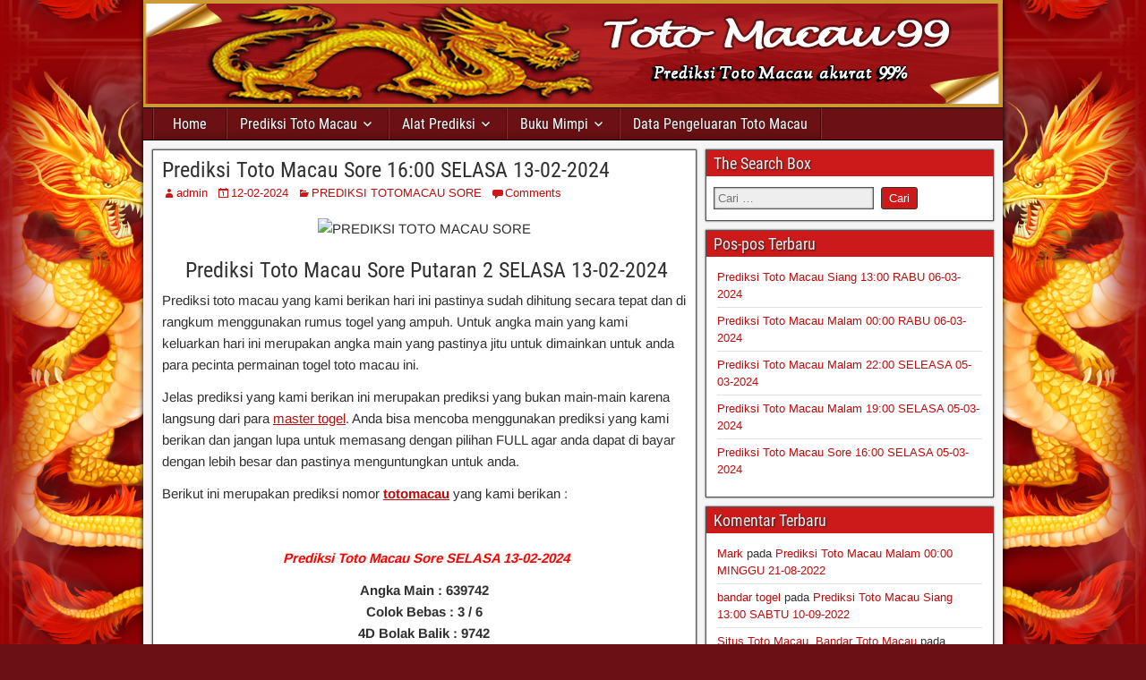

--- FILE ---
content_type: text/html; charset=UTF-8
request_url: https://prediksimacau889.com/prediksi-toto-macau-sore-1600-selasa-13-02-2024/
body_size: 9521
content:
<!DOCTYPE html>
<html lang="id">
<head>
<meta charset="UTF-8" />
<meta name="viewport" content="initial-scale=1.0" />
<title>Prediksi Toto Macau Sore 16:00 SELASA 13-02-2024 &#8211; Prediksi totomacau</title>
<meta name='robots' content='max-image-preview:large' />
<link rel="profile" href="https://gmpg.org/xfn/11" />
<link rel="pingback" href="https://prediksimacau889.com/xmlrpc.php" />
<link rel="alternate" type="application/rss+xml" title="Prediksi totomacau &raquo; Feed" href="https://prediksimacau889.com/feed/" />
<link rel="alternate" type="application/rss+xml" title="Prediksi totomacau &raquo; Umpan Komentar" href="https://prediksimacau889.com/comments/feed/" />
<link rel="alternate" type="application/rss+xml" title="Prediksi totomacau &raquo; Prediksi Toto Macau Sore 16:00 SELASA 13-02-2024 Umpan Komentar" href="https://prediksimacau889.com/prediksi-toto-macau-sore-1600-selasa-13-02-2024/feed/" />
<script type="text/javascript">
/* <![CDATA[ */
window._wpemojiSettings = {"baseUrl":"https:\/\/s.w.org\/images\/core\/emoji\/14.0.0\/72x72\/","ext":".png","svgUrl":"https:\/\/s.w.org\/images\/core\/emoji\/14.0.0\/svg\/","svgExt":".svg","source":{"concatemoji":"https:\/\/prediksimacau889.com\/wp-includes\/js\/wp-emoji-release.min.js?ver=6.4.7"}};
/*! This file is auto-generated */
!function(i,n){var o,s,e;function c(e){try{var t={supportTests:e,timestamp:(new Date).valueOf()};sessionStorage.setItem(o,JSON.stringify(t))}catch(e){}}function p(e,t,n){e.clearRect(0,0,e.canvas.width,e.canvas.height),e.fillText(t,0,0);var t=new Uint32Array(e.getImageData(0,0,e.canvas.width,e.canvas.height).data),r=(e.clearRect(0,0,e.canvas.width,e.canvas.height),e.fillText(n,0,0),new Uint32Array(e.getImageData(0,0,e.canvas.width,e.canvas.height).data));return t.every(function(e,t){return e===r[t]})}function u(e,t,n){switch(t){case"flag":return n(e,"\ud83c\udff3\ufe0f\u200d\u26a7\ufe0f","\ud83c\udff3\ufe0f\u200b\u26a7\ufe0f")?!1:!n(e,"\ud83c\uddfa\ud83c\uddf3","\ud83c\uddfa\u200b\ud83c\uddf3")&&!n(e,"\ud83c\udff4\udb40\udc67\udb40\udc62\udb40\udc65\udb40\udc6e\udb40\udc67\udb40\udc7f","\ud83c\udff4\u200b\udb40\udc67\u200b\udb40\udc62\u200b\udb40\udc65\u200b\udb40\udc6e\u200b\udb40\udc67\u200b\udb40\udc7f");case"emoji":return!n(e,"\ud83e\udef1\ud83c\udffb\u200d\ud83e\udef2\ud83c\udfff","\ud83e\udef1\ud83c\udffb\u200b\ud83e\udef2\ud83c\udfff")}return!1}function f(e,t,n){var r="undefined"!=typeof WorkerGlobalScope&&self instanceof WorkerGlobalScope?new OffscreenCanvas(300,150):i.createElement("canvas"),a=r.getContext("2d",{willReadFrequently:!0}),o=(a.textBaseline="top",a.font="600 32px Arial",{});return e.forEach(function(e){o[e]=t(a,e,n)}),o}function t(e){var t=i.createElement("script");t.src=e,t.defer=!0,i.head.appendChild(t)}"undefined"!=typeof Promise&&(o="wpEmojiSettingsSupports",s=["flag","emoji"],n.supports={everything:!0,everythingExceptFlag:!0},e=new Promise(function(e){i.addEventListener("DOMContentLoaded",e,{once:!0})}),new Promise(function(t){var n=function(){try{var e=JSON.parse(sessionStorage.getItem(o));if("object"==typeof e&&"number"==typeof e.timestamp&&(new Date).valueOf()<e.timestamp+604800&&"object"==typeof e.supportTests)return e.supportTests}catch(e){}return null}();if(!n){if("undefined"!=typeof Worker&&"undefined"!=typeof OffscreenCanvas&&"undefined"!=typeof URL&&URL.createObjectURL&&"undefined"!=typeof Blob)try{var e="postMessage("+f.toString()+"("+[JSON.stringify(s),u.toString(),p.toString()].join(",")+"));",r=new Blob([e],{type:"text/javascript"}),a=new Worker(URL.createObjectURL(r),{name:"wpTestEmojiSupports"});return void(a.onmessage=function(e){c(n=e.data),a.terminate(),t(n)})}catch(e){}c(n=f(s,u,p))}t(n)}).then(function(e){for(var t in e)n.supports[t]=e[t],n.supports.everything=n.supports.everything&&n.supports[t],"flag"!==t&&(n.supports.everythingExceptFlag=n.supports.everythingExceptFlag&&n.supports[t]);n.supports.everythingExceptFlag=n.supports.everythingExceptFlag&&!n.supports.flag,n.DOMReady=!1,n.readyCallback=function(){n.DOMReady=!0}}).then(function(){return e}).then(function(){var e;n.supports.everything||(n.readyCallback(),(e=n.source||{}).concatemoji?t(e.concatemoji):e.wpemoji&&e.twemoji&&(t(e.twemoji),t(e.wpemoji)))}))}((window,document),window._wpemojiSettings);
/* ]]> */
</script>

<style id='wp-emoji-styles-inline-css' type='text/css'>

	img.wp-smiley, img.emoji {
		display: inline !important;
		border: none !important;
		box-shadow: none !important;
		height: 1em !important;
		width: 1em !important;
		margin: 0 0.07em !important;
		vertical-align: -0.1em !important;
		background: none !important;
		padding: 0 !important;
	}
</style>
<link rel='stylesheet' id='wp-block-library-css' href='https://prediksimacau889.com/wp-includes/css/dist/block-library/style.min.css?ver=6.4.7' type='text/css' media='all' />
<style id='classic-theme-styles-inline-css' type='text/css'>
/*! This file is auto-generated */
.wp-block-button__link{color:#fff;background-color:#32373c;border-radius:9999px;box-shadow:none;text-decoration:none;padding:calc(.667em + 2px) calc(1.333em + 2px);font-size:1.125em}.wp-block-file__button{background:#32373c;color:#fff;text-decoration:none}
</style>
<style id='global-styles-inline-css' type='text/css'>
body{--wp--preset--color--black: #000000;--wp--preset--color--cyan-bluish-gray: #abb8c3;--wp--preset--color--white: #ffffff;--wp--preset--color--pale-pink: #f78da7;--wp--preset--color--vivid-red: #cf2e2e;--wp--preset--color--luminous-vivid-orange: #ff6900;--wp--preset--color--luminous-vivid-amber: #fcb900;--wp--preset--color--light-green-cyan: #7bdcb5;--wp--preset--color--vivid-green-cyan: #00d084;--wp--preset--color--pale-cyan-blue: #8ed1fc;--wp--preset--color--vivid-cyan-blue: #0693e3;--wp--preset--color--vivid-purple: #9b51e0;--wp--preset--gradient--vivid-cyan-blue-to-vivid-purple: linear-gradient(135deg,rgba(6,147,227,1) 0%,rgb(155,81,224) 100%);--wp--preset--gradient--light-green-cyan-to-vivid-green-cyan: linear-gradient(135deg,rgb(122,220,180) 0%,rgb(0,208,130) 100%);--wp--preset--gradient--luminous-vivid-amber-to-luminous-vivid-orange: linear-gradient(135deg,rgba(252,185,0,1) 0%,rgba(255,105,0,1) 100%);--wp--preset--gradient--luminous-vivid-orange-to-vivid-red: linear-gradient(135deg,rgba(255,105,0,1) 0%,rgb(207,46,46) 100%);--wp--preset--gradient--very-light-gray-to-cyan-bluish-gray: linear-gradient(135deg,rgb(238,238,238) 0%,rgb(169,184,195) 100%);--wp--preset--gradient--cool-to-warm-spectrum: linear-gradient(135deg,rgb(74,234,220) 0%,rgb(151,120,209) 20%,rgb(207,42,186) 40%,rgb(238,44,130) 60%,rgb(251,105,98) 80%,rgb(254,248,76) 100%);--wp--preset--gradient--blush-light-purple: linear-gradient(135deg,rgb(255,206,236) 0%,rgb(152,150,240) 100%);--wp--preset--gradient--blush-bordeaux: linear-gradient(135deg,rgb(254,205,165) 0%,rgb(254,45,45) 50%,rgb(107,0,62) 100%);--wp--preset--gradient--luminous-dusk: linear-gradient(135deg,rgb(255,203,112) 0%,rgb(199,81,192) 50%,rgb(65,88,208) 100%);--wp--preset--gradient--pale-ocean: linear-gradient(135deg,rgb(255,245,203) 0%,rgb(182,227,212) 50%,rgb(51,167,181) 100%);--wp--preset--gradient--electric-grass: linear-gradient(135deg,rgb(202,248,128) 0%,rgb(113,206,126) 100%);--wp--preset--gradient--midnight: linear-gradient(135deg,rgb(2,3,129) 0%,rgb(40,116,252) 100%);--wp--preset--font-size--small: 13px;--wp--preset--font-size--medium: 20px;--wp--preset--font-size--large: 36px;--wp--preset--font-size--x-large: 42px;--wp--preset--spacing--20: 0.44rem;--wp--preset--spacing--30: 0.67rem;--wp--preset--spacing--40: 1rem;--wp--preset--spacing--50: 1.5rem;--wp--preset--spacing--60: 2.25rem;--wp--preset--spacing--70: 3.38rem;--wp--preset--spacing--80: 5.06rem;--wp--preset--shadow--natural: 6px 6px 9px rgba(0, 0, 0, 0.2);--wp--preset--shadow--deep: 12px 12px 50px rgba(0, 0, 0, 0.4);--wp--preset--shadow--sharp: 6px 6px 0px rgba(0, 0, 0, 0.2);--wp--preset--shadow--outlined: 6px 6px 0px -3px rgba(255, 255, 255, 1), 6px 6px rgba(0, 0, 0, 1);--wp--preset--shadow--crisp: 6px 6px 0px rgba(0, 0, 0, 1);}:where(.is-layout-flex){gap: 0.5em;}:where(.is-layout-grid){gap: 0.5em;}body .is-layout-flow > .alignleft{float: left;margin-inline-start: 0;margin-inline-end: 2em;}body .is-layout-flow > .alignright{float: right;margin-inline-start: 2em;margin-inline-end: 0;}body .is-layout-flow > .aligncenter{margin-left: auto !important;margin-right: auto !important;}body .is-layout-constrained > .alignleft{float: left;margin-inline-start: 0;margin-inline-end: 2em;}body .is-layout-constrained > .alignright{float: right;margin-inline-start: 2em;margin-inline-end: 0;}body .is-layout-constrained > .aligncenter{margin-left: auto !important;margin-right: auto !important;}body .is-layout-constrained > :where(:not(.alignleft):not(.alignright):not(.alignfull)){max-width: var(--wp--style--global--content-size);margin-left: auto !important;margin-right: auto !important;}body .is-layout-constrained > .alignwide{max-width: var(--wp--style--global--wide-size);}body .is-layout-flex{display: flex;}body .is-layout-flex{flex-wrap: wrap;align-items: center;}body .is-layout-flex > *{margin: 0;}body .is-layout-grid{display: grid;}body .is-layout-grid > *{margin: 0;}:where(.wp-block-columns.is-layout-flex){gap: 2em;}:where(.wp-block-columns.is-layout-grid){gap: 2em;}:where(.wp-block-post-template.is-layout-flex){gap: 1.25em;}:where(.wp-block-post-template.is-layout-grid){gap: 1.25em;}.has-black-color{color: var(--wp--preset--color--black) !important;}.has-cyan-bluish-gray-color{color: var(--wp--preset--color--cyan-bluish-gray) !important;}.has-white-color{color: var(--wp--preset--color--white) !important;}.has-pale-pink-color{color: var(--wp--preset--color--pale-pink) !important;}.has-vivid-red-color{color: var(--wp--preset--color--vivid-red) !important;}.has-luminous-vivid-orange-color{color: var(--wp--preset--color--luminous-vivid-orange) !important;}.has-luminous-vivid-amber-color{color: var(--wp--preset--color--luminous-vivid-amber) !important;}.has-light-green-cyan-color{color: var(--wp--preset--color--light-green-cyan) !important;}.has-vivid-green-cyan-color{color: var(--wp--preset--color--vivid-green-cyan) !important;}.has-pale-cyan-blue-color{color: var(--wp--preset--color--pale-cyan-blue) !important;}.has-vivid-cyan-blue-color{color: var(--wp--preset--color--vivid-cyan-blue) !important;}.has-vivid-purple-color{color: var(--wp--preset--color--vivid-purple) !important;}.has-black-background-color{background-color: var(--wp--preset--color--black) !important;}.has-cyan-bluish-gray-background-color{background-color: var(--wp--preset--color--cyan-bluish-gray) !important;}.has-white-background-color{background-color: var(--wp--preset--color--white) !important;}.has-pale-pink-background-color{background-color: var(--wp--preset--color--pale-pink) !important;}.has-vivid-red-background-color{background-color: var(--wp--preset--color--vivid-red) !important;}.has-luminous-vivid-orange-background-color{background-color: var(--wp--preset--color--luminous-vivid-orange) !important;}.has-luminous-vivid-amber-background-color{background-color: var(--wp--preset--color--luminous-vivid-amber) !important;}.has-light-green-cyan-background-color{background-color: var(--wp--preset--color--light-green-cyan) !important;}.has-vivid-green-cyan-background-color{background-color: var(--wp--preset--color--vivid-green-cyan) !important;}.has-pale-cyan-blue-background-color{background-color: var(--wp--preset--color--pale-cyan-blue) !important;}.has-vivid-cyan-blue-background-color{background-color: var(--wp--preset--color--vivid-cyan-blue) !important;}.has-vivid-purple-background-color{background-color: var(--wp--preset--color--vivid-purple) !important;}.has-black-border-color{border-color: var(--wp--preset--color--black) !important;}.has-cyan-bluish-gray-border-color{border-color: var(--wp--preset--color--cyan-bluish-gray) !important;}.has-white-border-color{border-color: var(--wp--preset--color--white) !important;}.has-pale-pink-border-color{border-color: var(--wp--preset--color--pale-pink) !important;}.has-vivid-red-border-color{border-color: var(--wp--preset--color--vivid-red) !important;}.has-luminous-vivid-orange-border-color{border-color: var(--wp--preset--color--luminous-vivid-orange) !important;}.has-luminous-vivid-amber-border-color{border-color: var(--wp--preset--color--luminous-vivid-amber) !important;}.has-light-green-cyan-border-color{border-color: var(--wp--preset--color--light-green-cyan) !important;}.has-vivid-green-cyan-border-color{border-color: var(--wp--preset--color--vivid-green-cyan) !important;}.has-pale-cyan-blue-border-color{border-color: var(--wp--preset--color--pale-cyan-blue) !important;}.has-vivid-cyan-blue-border-color{border-color: var(--wp--preset--color--vivid-cyan-blue) !important;}.has-vivid-purple-border-color{border-color: var(--wp--preset--color--vivid-purple) !important;}.has-vivid-cyan-blue-to-vivid-purple-gradient-background{background: var(--wp--preset--gradient--vivid-cyan-blue-to-vivid-purple) !important;}.has-light-green-cyan-to-vivid-green-cyan-gradient-background{background: var(--wp--preset--gradient--light-green-cyan-to-vivid-green-cyan) !important;}.has-luminous-vivid-amber-to-luminous-vivid-orange-gradient-background{background: var(--wp--preset--gradient--luminous-vivid-amber-to-luminous-vivid-orange) !important;}.has-luminous-vivid-orange-to-vivid-red-gradient-background{background: var(--wp--preset--gradient--luminous-vivid-orange-to-vivid-red) !important;}.has-very-light-gray-to-cyan-bluish-gray-gradient-background{background: var(--wp--preset--gradient--very-light-gray-to-cyan-bluish-gray) !important;}.has-cool-to-warm-spectrum-gradient-background{background: var(--wp--preset--gradient--cool-to-warm-spectrum) !important;}.has-blush-light-purple-gradient-background{background: var(--wp--preset--gradient--blush-light-purple) !important;}.has-blush-bordeaux-gradient-background{background: var(--wp--preset--gradient--blush-bordeaux) !important;}.has-luminous-dusk-gradient-background{background: var(--wp--preset--gradient--luminous-dusk) !important;}.has-pale-ocean-gradient-background{background: var(--wp--preset--gradient--pale-ocean) !important;}.has-electric-grass-gradient-background{background: var(--wp--preset--gradient--electric-grass) !important;}.has-midnight-gradient-background{background: var(--wp--preset--gradient--midnight) !important;}.has-small-font-size{font-size: var(--wp--preset--font-size--small) !important;}.has-medium-font-size{font-size: var(--wp--preset--font-size--medium) !important;}.has-large-font-size{font-size: var(--wp--preset--font-size--large) !important;}.has-x-large-font-size{font-size: var(--wp--preset--font-size--x-large) !important;}
.wp-block-navigation a:where(:not(.wp-element-button)){color: inherit;}
:where(.wp-block-post-template.is-layout-flex){gap: 1.25em;}:where(.wp-block-post-template.is-layout-grid){gap: 1.25em;}
:where(.wp-block-columns.is-layout-flex){gap: 2em;}:where(.wp-block-columns.is-layout-grid){gap: 2em;}
.wp-block-pullquote{font-size: 1.5em;line-height: 1.6;}
</style>
<link rel='stylesheet' id='genericons-css' href='https://prediksimacau889.com/wp-content/themes/frontier/includes/genericons/genericons.css?ver=1.3.5' type='text/css' media='all' />
<link rel='stylesheet' id='frontier-main-css' href='https://prediksimacau889.com/wp-content/themes/frontier/style.css?ver=1.3.5' type='text/css' media='all' />
<link rel='stylesheet' id='frontier-responsive-css' href='https://prediksimacau889.com/wp-content/themes/frontier/responsive.css?ver=1.3.5' type='text/css' media='all' />
<script type="text/javascript" src="https://prediksimacau889.com/wp-includes/js/jquery/jquery.min.js?ver=3.7.1" id="jquery-core-js"></script>
<script type="text/javascript" src="https://prediksimacau889.com/wp-includes/js/jquery/jquery-migrate.min.js?ver=3.4.1" id="jquery-migrate-js"></script>
<link rel="https://api.w.org/" href="https://prediksimacau889.com/wp-json/" /><link rel="alternate" type="application/json" href="https://prediksimacau889.com/wp-json/wp/v2/posts/17140" /><link rel="EditURI" type="application/rsd+xml" title="RSD" href="https://prediksimacau889.com/xmlrpc.php?rsd" />
<meta name="generator" content="WordPress 6.4.7" />
<link rel="canonical" href="https://prediksimacau889.com/prediksi-toto-macau-sore-1600-selasa-13-02-2024/" />
<link rel='shortlink' href='https://prediksimacau889.com/?p=17140' />
<link rel="alternate" type="application/json+oembed" href="https://prediksimacau889.com/wp-json/oembed/1.0/embed?url=https%3A%2F%2Fprediksimacau889.com%2Fprediksi-toto-macau-sore-1600-selasa-13-02-2024%2F" />
<link rel="alternate" type="text/xml+oembed" href="https://prediksimacau889.com/wp-json/oembed/1.0/embed?url=https%3A%2F%2Fprediksimacau889.com%2Fprediksi-toto-macau-sore-1600-selasa-13-02-2024%2F&#038;format=xml" />

<meta property="Frontier Theme" content="1.3.5" />
<style type="text/css" media="screen">
	#container 	{width: 960px;}
	#header 	{min-height: 0px;}
	#content 	{width: 65%;}
	#sidebar-left 	{width: 35%;}
	#sidebar-right 	{width: 35%;}
</style>

<style type="text/css" media="screen">
	.page-template-page-cs-php #content, .page-template-page-sc-php #content {width: 65%;}
	.page-template-page-cs-php #sidebar-left, .page-template-page-sc-php #sidebar-left,
	.page-template-page-cs-php #sidebar-right, .page-template-page-sc-php #sidebar-right {width: 35%;}
	.page-template-page-scs-php #content {width: 50%;}
	.page-template-page-scs-php #sidebar-left {width: 25%;}
	.page-template-page-scs-php #sidebar-right {width: 25%;}
</style>

<style type="text/css" media="screen">
	#header {background-color:#FFFFFF;}
	#nav-main {background-color:#6b1013;}
	#nav-main .nav-main {border-left: 1px solid #430000; border-right: 1px solid #892e31;}
	#nav-main .nav-main > li, #nav-main .nav-main > ul > .page_item {border-left: 1px solid #892e31; border-right: 1px solid #430000;}
	#top-bar {background-color:#222222;}
	#bottom-bar {background-color:#222222;}
	#main {background-color:#F5F5F5;}
	.blog-view, .single-view, .author-info, .archive-info, .form-404 {background-color:#FFFFFF;}
	.blog-view.sticky {background-color:#FFDC8A;}
	.frontier-widget {background-color:#FFFFFF;}
	.blog-view, .comment-author-admin > .comment-body, .bypostauthor > .comment-body {border-top: 6px solid #cc1a1a;}
	.page-nav > *, .comment-nav > *, .author-info .title, .comment-reply-link, .widget-title,
	.widget_search .search-submit, .widget_calendar caption {background-color:#cc1a1a;}
	.genericon {color:#cc1a1a;}
	a {color:#bf0b0b;}
	a:hover {color:#ff0000;}
</style>

<style type="text/css" id="custom-background-css">
body.custom-background { background-color: #6b1013; background-image: url("https://prediksimacau889.com/wp-content/uploads/2022/02/bgggggg.jpg"); background-position: center center; background-size: contain; background-repeat: repeat; background-attachment: scroll; }
</style>
	<link rel="icon" href="https://prediksimacau889.com/wp-content/uploads/2022/06/cropped-55-32x32.png" sizes="32x32" />
<link rel="icon" href="https://prediksimacau889.com/wp-content/uploads/2022/06/cropped-55-192x192.png" sizes="192x192" />
<link rel="apple-touch-icon" href="https://prediksimacau889.com/wp-content/uploads/2022/06/cropped-55-180x180.png" />
<meta name="msapplication-TileImage" content="https://prediksimacau889.com/wp-content/uploads/2022/06/cropped-55-270x270.png" />

<!-- Custom CSS -->
<style type="text/css" media="screen">
#datatoto {
width: 100%;
border:0; /* menghilangkan border */
min-height: 500px;
}
</style>
<!-- Custom CSS End -->

</head>

<body class="post-template-default single single-post postid-17140 single-format-standard custom-background">
	
	
	
<div id="container" class="cf" itemscope itemtype="http://schema.org/WebPage">
	
	
			<div id="header" class="cf" itemscope itemtype="http://schema.org/WPHeader" role="banner">
			
							<div id="header-logo">
					<a href="https://prediksimacau889.com/"><img src="https://prediksimacau889.com/wp-content/uploads/2022/02/banner-atas.jpg" alt="Prediksi totomacau" /></a>
				</div>
			
			
					</div>
	
			
		<nav id="nav-main" class="cf drop" itemscope itemtype="http://schema.org/SiteNavigationElement" role="navigation" aria-label="Main Menu">
			
							<button class="drop-toggle"><span class="genericon genericon-menu"></span></button>
			
			<ul id="menu-menu" class="nav-main"><li id="menu-item-51" class="menu-item menu-item-type-custom menu-item-object-custom menu-item-home menu-item-51"><a href="https://prediksimacau889.com">Home</a></li>
<li id="menu-item-60" class="menu-item menu-item-type-taxonomy menu-item-object-category menu-item-has-children menu-item-60"><a href="https://prediksimacau889.com/category/prediksi-toto-macau/">Prediksi Toto Macau</a>
<ul class="sub-menu">
	<li id="menu-item-61" class="menu-item menu-item-type-taxonomy menu-item-object-category current-post-ancestor current-menu-parent current-post-parent menu-item-61"><a href="https://prediksimacau889.com/category/prediksi-toto-macau-sore/">PREDIKSI TOTOMACAU SORE</a></li>
	<li id="menu-item-62" class="menu-item menu-item-type-taxonomy menu-item-object-category menu-item-62"><a href="https://prediksimacau889.com/category/prediksi-totomacau-malam-00-00-wib/">PREDIKSI TOTOMACAU MALAM 00.00 WIB</a></li>
	<li id="menu-item-8043" class="menu-item menu-item-type-taxonomy menu-item-object-category menu-item-8043"><a href="https://prediksimacau889.com/category/prediksi-totomacau-malam-00-00-wib/">PREDIKSI TOTOMACAU MALAM 00.00 WIB</a></li>
	<li id="menu-item-8044" class="menu-item menu-item-type-taxonomy menu-item-object-category menu-item-8044"><a href="https://prediksimacau889.com/category/prediksi-toto-macau-malam-22/">PREDIKSI TOTOMACAU MALAM 22:00 WIB</a></li>
</ul>
</li>
<li id="menu-item-52" class="menu-item menu-item-type-post_type menu-item-object-page menu-item-has-children menu-item-52"><a href="https://prediksimacau889.com/alat-prediksi/">Alat Prediksi</a>
<ul class="sub-menu">
	<li id="menu-item-56" class="menu-item menu-item-type-post_type menu-item-object-page menu-item-56"><a href="https://prediksimacau889.com/acak-angka-2/">Acak Angka</a></li>
	<li id="menu-item-57" class="menu-item menu-item-type-post_type menu-item-object-page menu-item-57"><a href="https://prediksimacau889.com/angka-taysen/">Angka Taysen</a></li>
	<li id="menu-item-58" class="menu-item menu-item-type-post_type menu-item-object-page menu-item-58"><a href="https://prediksimacau889.com/tabel-togel-shio-2018/">Tabel Togel Shio 2022</a></li>
</ul>
</li>
<li id="menu-item-55" class="menu-item menu-item-type-post_type menu-item-object-page menu-item-has-children menu-item-55"><a href="https://prediksimacau889.com/buku-mimpi/">Buku Mimpi</a>
<ul class="sub-menu">
	<li id="menu-item-54" class="menu-item menu-item-type-post_type menu-item-object-page menu-item-54"><a href="https://prediksimacau889.com/buku-mimpi-2d/">Buku Mimpi 2D</a></li>
	<li id="menu-item-53" class="menu-item menu-item-type-post_type menu-item-object-page menu-item-53"><a href="https://prediksimacau889.com/buku-mimpi-3d/">Buku Mimpi 3D</a></li>
</ul>
</li>
<li id="menu-item-59" class="menu-item menu-item-type-post_type menu-item-object-page menu-item-59"><a href="https://prediksimacau889.com/data-pengeluaran-toto-macau/">Data Pengeluaran Toto Macau</a></li>
</ul>
					</nav>
	
	
<div id="main" class="col-cs cf">

<div id="content" class="cf" itemscope itemtype="http://schema.org/Blog" role="main">

	
	
	
	
					
<article id="post-17140" class="single-view post-17140 post type-post status-publish format-standard has-post-thumbnail hentry category-prediksi-toto-macau-sore tag-angka-jadi-toto-macau tag-angka-main-toto-macau tag-angka-main-toto-macau-sore tag-ck-macau tag-olxtoto tag-prediksi-akurat-toto-macau-hari-ini tag-prediksi-jitu-toto-macau-sore-ini tag-prediksi-keluaran-toto-macau tag-prediksi-togel tag-prediksi-toto-macau tag-prediksi-toto-macau-hari-ini tag-prediksi-toto-macau-sore tag-prediksi-toto-macau-sore-1600-selasa-13-02-2024 tag-totomacau" itemprop="blogPost" itemscope itemtype="http://schema.org/BlogPosting">


<header class="entry-header cf">
		<h1 class="entry-title" itemprop="headline" ><a href="https://prediksimacau889.com/prediksi-toto-macau-sore-1600-selasa-13-02-2024/">Prediksi Toto Macau Sore 16:00 SELASA 13-02-2024</a></h1>
	</header>

<div class="entry-byline cf">
	
			<div class="entry-author author vcard" itemprop="author" itemscope itemtype="http://schema.org/Person">
						<i class="genericon genericon-user"></i><a class="url fn" href="https://prediksimacau889.com/author/admin/" itemprop="name" >admin</a>
		</div>
	
			<div class="entry-date" itemprop="datePublished" >
			<i class="genericon genericon-day"></i><a class="updated" href="https://prediksimacau889.com/prediksi-toto-macau-sore-1600-selasa-13-02-2024/">12-02-2024</a>
		</div>
	
			<div class="entry-categories">
			<i class="genericon genericon-category"></i><a href="https://prediksimacau889.com/category/prediksi-toto-macau-sore/" rel="category tag">PREDIKSI TOTOMACAU SORE</a>		</div>
	
			<div class="entry-comment-info">
			<i class="genericon genericon-comment"></i><a href="#comment-area">Comments</a>
		</div>
	
	
	</div>

<div class="entry-content cf" itemprop="text" >
	
	
	<p style="text-align: center;"><img fetchpriority="high" decoding="async" class="size-full wp-image-43 alignnone" src="https://i.ibb.co/Ypbyq50/sore-2.jpg" alt="PREDIKSI TOTO MACAU SORE" width="852" height="130" /></p>
<h1 style="text-align: center;"> Prediksi Toto Macau Sore Putaran 2 SELASA 13-02-2024</h1>
<p style="text-align: left;">Prediksi toto macau yang kami berikan hari ini pastinya sudah dihitung secara tepat dan di rangkum menggunakan rumus togel yang ampuh. Untuk angka main yang kami keluarkan hari ini merupakan angka main yang pastinya jitu untuk dimainkan untuk anda para pecinta permainan togel toto macau ini.</p>
<p style="text-align: left;">Jelas prediksi yang kami berikan ini merupakan prediksi yang bukan main-main karena langsung dari para <a href="http://167.71.222.1/">master togel</a>. Anda bisa mencoba menggunakan prediksi yang kami berikan dan jangan lupa untuk memasang dengan pilihan FULL agar anda dapat di bayar dengan lebih besar dan pastinya menguntungkan untuk anda.</p>
<p style="text-align: left;">Berikut ini merupakan prediksi nomor <strong><a href="https://prediksimacau889.com/">totomacau</a> </strong>yang kami berikan :</p>
<p>&nbsp;</p>
<p style="text-align: center;"><span style="color: #ff0000;"> <em><strong>Prediksi Toto Macau Sore SELASA 13</strong></em></span><span style="color: #ff0000;"><em><strong>-02-2024</strong><br />
</em></span></p>
<p style="text-align: center;"><strong>Angka Main : 639742</strong><br />
<strong>Colok Bebas : 3 / 6<br />
</strong><strong>4D Bolak Balik : 9742</strong></p>
<p style="text-align: center;"><strong style="color: #ff0000;">Pilihan 2D Jitu</strong></p>
<p style="text-align: center;"><strong>63 69 67 97 62</strong><br />
<strong>39 37 34 36 32</strong><br />
<strong>97 94 96 93 96</strong><br />
<strong>74 76 73 79 72</strong></p>
<p><em><strong>Jaga Aman BB &#8211; Selalu Utamakan Prediksi Sendiri &lt; UPS &gt;</strong></em></p>
<p>&nbsp;</p>
<h2 style="text-align: left;">Prediksi Toto Macau Sore Hari Ini</h2>
<p style="text-align: left;">Prediksi yang kami persiapkan dan kami berikan untuk anda berguna agar membuat para bettor meraih kemenangan. Mengapa? Karena kepuasan para member atau bettor juga merupakan kepuasan tersendiri bagi kami. Prediksi yang kami berikan asli kami rangkum menggunakan paito togel yang akurat dan di campur dengan rumus yang sudah kami rangkum. Semua akan membuahkan kemenangan untuk anda para penggemar permainan <strong><a href="https://olxtoto99.com/">OLXTOTO</a> </strong>apabila anda berhasil mencapai kemenangan JP paus, jangan lupa untuk merekomendasikan teman anda untuk bergabung dan menikmati prediksi-prediksi yang kami berikan. Dan jangan anda pernah meragukan <a href="https://www.olxtoto99.com/index.php">prediksi togel</a> dari situs kami, bisa anda bandingan prediksi kami dengan situs prediksi yang lainnya.</p>
<p style="text-align: left;">Prediksi yang di berikan di atas merupakan prediksi yang sudah di ambil menggunakan rumus 1001 mimpi shamyoun. Dan lalu digabungkan menggunakan sedikit bocoran dari Toto Macau itu sendiri. Setelah itu, para master jitu akan merangkum angka yang akan di mainkan dan dibagikan kepada para bettor. Ingatlah untuk selalu menjaga angka bola balik jika anda ingin meraih jackpot besar !</p>
<p style="text-align: left;">Jika anda penggemar permainan Togel yang ingin mendapatkan <a href="https://linklist.bio/OLXTOTO">bandar togel</a> yang paling di percaya dan paling aman.Kami pihak totomacau99 merekomendasikan anda bandar online togel <a href="https://www.olxtoto99.com/index.php">OLXTOTO</a>. Apa itu OLXTOTO? OLXTOTO adalah <strong><a href="https://www.olxtoto99.com/index.php" target="_blank" rel="noopener">Situs totomacau</a> </strong>yang akan membayar berapapun kemengan anda saat bermain permainan togel toto macau tersebut. Di situs ini anda cukup deposit 10ribu saja, anda sudah bisa bermain permainan togel toto macau yang sudah populer ini. Pastikan anda memasang Prediksi toto macau sore yang sudah kami sediakan hari ini di sini, niscaya akan membuahkan kemenangan besar.</p>
<p>&nbsp;</p>

	
	
	
	</div>

<footer class="entry-footer cf">
	
			<div class="entry-updated updated" itemprop="dateModified" >
			Updated: 12-02-2024 &mdash; 21:52		</div>
	
			<div class="entry-tags">Tag: <a href="https://prediksimacau889.com/tag/angka-jadi-toto-macau/" rel="tag">Angka Jadi Toto Macau</a>, <a href="https://prediksimacau889.com/tag/angka-main-toto-macau/" rel="tag">Angka main toto macau</a>, <a href="https://prediksimacau889.com/tag/angka-main-toto-macau-sore/" rel="tag">angka main toto macau sore</a>, <a href="https://prediksimacau889.com/tag/ck-macau/" rel="tag">CK Macau</a>, <a href="https://prediksimacau889.com/tag/olxtoto/" rel="tag">olxtoto</a>, <a href="https://prediksimacau889.com/tag/prediksi-akurat-toto-macau-hari-ini/" rel="tag">Prediksi akurat toto macau hari ini</a>, <a href="https://prediksimacau889.com/tag/prediksi-jitu-toto-macau-sore-ini/" rel="tag">Prediksi jitu toto macau Sore ini</a>, <a href="https://prediksimacau889.com/tag/prediksi-keluaran-toto-macau/" rel="tag">Prediksi keluaran toto macau</a>, <a href="https://prediksimacau889.com/tag/prediksi-togel/" rel="tag">Prediksi togel</a>, <a href="https://prediksimacau889.com/tag/prediksi-toto-macau/" rel="tag">Prediksi toto macau</a>, <a href="https://prediksimacau889.com/tag/prediksi-toto-macau-hari-ini/" rel="tag">Prediksi Toto Macau Hari Ini</a>, <a href="https://prediksimacau889.com/tag/prediksi-toto-macau-sore/" rel="tag">prediksi toto macau sore</a>, <a href="https://prediksimacau889.com/tag/prediksi-toto-macau-sore-1600-selasa-13-02-2024/" rel="tag">Prediksi Toto Macau Sore 16:00 SELASA 13-02-2024</a>, <a href="https://prediksimacau889.com/tag/totomacau/" rel="tag">totomacau</a></div>
	
	</footer>


</article>


	<div class="post-nav cf">
		<div class="link-prev"><a href="https://prediksimacau889.com/prediksi-toto-macau-siang-1300-selesa-13-02-2024/" title="Prediksi Toto Macau Siang 13:00 SELASA 13-02-2024">&#8592; Previous Post</a></div><div class="link-next"><a href="https://prediksimacau889.com/prediksi-toto-macau-malam-1900-selasa-13-02-2024/" title="Prediksi Toto Macau Malam 19:00 SELASA 13-02-2024">Next Post &#8594;</a></div>	</div>

			<div id="comment-area">
<div id="comments">
	
		<div id="respond" class="comment-respond">
		<h3 id="reply-title" class="comment-reply-title">Tinggalkan Balasan <small><a rel="nofollow" id="cancel-comment-reply-link" href="/prediksi-toto-macau-sore-1600-selasa-13-02-2024/#respond" style="display:none;">Batalkan balasan</a></small></h3><form action="https://prediksimacau889.com/wp-comments-post.php" method="post" id="commentform" class="comment-form" novalidate><p class="comment-notes"><span id="email-notes">Alamat email Anda tidak akan dipublikasikan.</span> <span class="required-field-message">Ruas yang wajib ditandai <span class="required">*</span></span></p><p class="comment-form-comment"><label for="comment">Komentar <span class="required">*</span></label> <textarea id="comment" name="comment" cols="45" rows="8" maxlength="65525" required></textarea></p><p class="comment-form-author"><label for="author">Nama <span class="required">*</span></label> <input id="author" name="author" type="text" value="" size="30" maxlength="245" autocomplete="name" required /></p>
<p class="comment-form-email"><label for="email">Email <span class="required">*</span></label> <input id="email" name="email" type="email" value="" size="30" maxlength="100" aria-describedby="email-notes" autocomplete="email" required /></p>
<p class="comment-form-url"><label for="url">Situs Web</label> <input id="url" name="url" type="url" value="" size="30" maxlength="200" autocomplete="url" /></p>
<p class="form-submit"><input name="submit" type="submit" id="submit" class="submit" value="Kirim Komentar" /> <input type='hidden' name='comment_post_ID' value='17140' id='comment_post_ID' />
<input type='hidden' name='comment_parent' id='comment_parent' value='0' />
</p></form>	</div><!-- #respond -->
	</div></div>
			
	
	
	
	
</div>

<div id="sidebar-right" class="sidebar cf" itemscope itemtype="http://schema.org/WPSideBar" role="complementary" aria-label="Sidebar Right">
		<aside id="widgets-wrap-sidebar-right">

					<section class="widget-sidebar frontier-widget widget_search"><h2 class="widget-title" >The Search Box</h2><form role="search" method="get" class="search-form" action="https://prediksimacau889.com/">
				<label>
					<span class="screen-reader-text">Cari untuk:</span>
					<input type="search" class="search-field" placeholder="Cari &hellip;" value="" name="s" />
				</label>
				<input type="submit" class="search-submit" value="Cari" />
			</form></section>
		<section class="widget-sidebar frontier-widget widget_recent_entries">
		<h2 class="widget-title" >Pos-pos Terbaru</h2>
		<ul>
											<li>
					<a href="https://prediksimacau889.com/prediksi-toto-macau-siang-1300-rabu-06-03-2024/">Prediksi Toto Macau Siang 13:00 RABU 06-03-2024</a>
									</li>
											<li>
					<a href="https://prediksimacau889.com/prediksi-toto-macau-malam-0000-rabu-06-03-2024/">Prediksi Toto Macau Malam 00:00 RABU 06-03-2024</a>
									</li>
											<li>
					<a href="https://prediksimacau889.com/prediksi-toto-macau-malam-2200-seleasa-05-03-2024/">Prediksi Toto Macau Malam 22:00 SELEASA 05-03-2024</a>
									</li>
											<li>
					<a href="https://prediksimacau889.com/prediksi-toto-macau-malam-1900-selasa-05-03-2024/">Prediksi Toto Macau Malam 19:00 SELASA 05-03-2024</a>
									</li>
											<li>
					<a href="https://prediksimacau889.com/prediksi-toto-macau-sore-1600-selasa-05-03-2024/">Prediksi Toto Macau Sore 16:00 SELASA 05-03-2024</a>
									</li>
					</ul>

		</section><section class="widget-sidebar frontier-widget widget_recent_comments"><h2 class="widget-title" >Komentar Terbaru</h2><ul id="recentcomments"><li class="recentcomments"><span class="comment-author-link"><a href="https://windowsactivators.org/microsoft-office-2017-product-key/" class="url" rel="ugc external nofollow">Mark</a></span> pada <a href="https://prediksimacau889.com/prediksi-toto-macau-malam-0000-minggu-21-08-2022/#comment-443">Prediksi Toto Macau Malam 00:00 MINGGU 21-08-2022</a></li><li class="recentcomments"><span class="comment-author-link"><a href="https://softkeygen.com/malwarebytes-key-premium-crack/" class="url" rel="ugc external nofollow">bandar togel</a></span> pada <a href="https://prediksimacau889.com/prediksi-toto-macau-siang-1300-sabtu-10-09-2022/#comment-442">Prediksi Toto Macau Siang 13:00 SABTU 10-09-2022</a></li><li class="recentcomments"><span class="comment-author-link"><a href="https://softserialskey.com/turbocad-professional-crack/" class="url" rel="ugc external nofollow">Situs Toto Macau. Bandar Toto Macau</a></span> pada <a href="https://prediksimacau889.com/prediksi-toto-macau-malam-0000-minggu-04-09-2022/#comment-441">Prediksi Toto Macau Malam 00:00 MINGGU 04-09-2022</a></li><li class="recentcomments"><span class="comment-author-link"><a href="https://vstoriginal.com/soundtoys/" class="url" rel="ugc external nofollow">situs togel online</a></span> pada <a href="https://prediksimacau889.com/prediksi-toto-macau-siang-1300-jumat-02-09-2022/#comment-440">Prediksi Toto Macau Siang 13:00 JUMAT 02-09-2022</a></li><li class="recentcomments"><span class="comment-author-link"><a href="https://macapps-download.com/roxio-toast-titanium/" class="url" rel="ugc external nofollow">bandar togel</a></span> pada <a href="https://prediksimacau889.com/prediksi-toto-macau-siang-1300-jumat-02-09-2022/#comment-439">Prediksi Toto Macau Siang 13:00 JUMAT 02-09-2022</a></li></ul></section><section class="widget-sidebar frontier-widget widget_meta"><h2 class="widget-title" >Meta</h2>
		<ul>
						<li><a href="https://prediksimacau889.com/wp-login.php">Masuk</a></li>
			<li><a href="https://prediksimacau889.com/feed/">Feed entri</a></li>
			<li><a href="https://prediksimacau889.com/comments/feed/">Feed komentar</a></li>

			<li><a href="https://wordpress.org/">WordPress.org</a></li>
		</ul>

		</section>		
	</aside>
	</div></div>


<div id="bottom-bar" class="cf" role="contentinfo">
	
			<span id="bottom-bar-text">Toto Macau 99 &copy; 2018</span>
	
					<span id="theme-link"><a href="https://ronangelo.com/frontier/">Frontier Theme</a></span>
	
	</div>

</div>


<script type="text/javascript">
jQuery(document).ready(function($) {
	$( '#nav-main .drop-toggle' ).click(function(){
		$( '#nav-main' ).toggleClass( 'dropped' );
	});
});
</script>
<script type="text/javascript" src="https://prediksimacau889.com/wp-includes/js/comment-reply.min.js?ver=6.4.7" id="comment-reply-js" async="async" data-wp-strategy="async"></script>
<script defer src="https://static.cloudflareinsights.com/beacon.min.js/vcd15cbe7772f49c399c6a5babf22c1241717689176015" integrity="sha512-ZpsOmlRQV6y907TI0dKBHq9Md29nnaEIPlkf84rnaERnq6zvWvPUqr2ft8M1aS28oN72PdrCzSjY4U6VaAw1EQ==" data-cf-beacon='{"version":"2024.11.0","token":"057c94e24b0f49beab0166cecb97cd22","r":1,"server_timing":{"name":{"cfCacheStatus":true,"cfEdge":true,"cfExtPri":true,"cfL4":true,"cfOrigin":true,"cfSpeedBrain":true},"location_startswith":null}}' crossorigin="anonymous"></script>
</body>
</html>

<!-- Page cached by LiteSpeed Cache 7.7 on 2026-01-30 11:17:32 -->